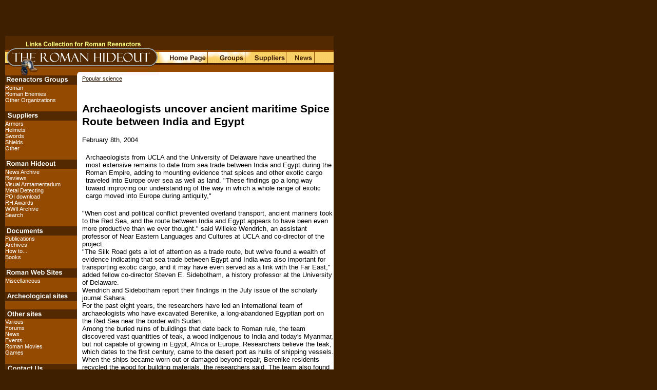

--- FILE ---
content_type: text/html
request_url: https://www.romanhideout.com/News/2004/popularscience20040208.asp
body_size: 17365
content:
<!DOCTYPE HTML PUBLIC "-//W3C//DTD HTML 4.0 Transitional//EN">
<html>

<head>
<title>The Roman Hideout - News - Archaeologists uncover ancient maritime Spice Route (Egypt)</title>
<meta content="text/html; charset=windows-1252" http-equiv="Content-Type">
<meta name="keywords" content="Rome,Roman,archeology,roma,romani,romans,archeologia,archeology,ancient,maritime,Spice,Route,egypt,india">

<link rel=stylesheet href="https://www.romanhideout.com/style.css" type="text/css">
</style>
<link rel="shortcut icon" href="https://www.romanhideout.com/favicon.ico">
<link rel="icon" href="https://www.romanhideout.com/favicon.ico" type="image/x-icon"> 


</head>

<body bgColor="#3E1F00" link="#2B1500" vlink="#2B1500" topMargin="10" MARGINHEIGHT="10" MARGINWIDTH="10">

<table bgColor="#3e1f00" border="0" cellPadding="0" cellSpacing="0" width="640">
  <tr>
    <td>
    <table bgColor="#3e1f00" border="0" cellPadding="0" cellSpacing="0" width="100%">
      <tr>
        <td><!-- ValueClick Media 468x60 Banner v1.4 for romanhideout.com -->
<script language="Javascript"><!--
var i=j=p=t=u=x=z=dc='';var id=f=0;var f=Math.floor(Math.random()*7777);
id=4008; dc=document;u='ht'+'tp://media.fastclick.net/w'; x='/get.media?t=n';
z=' width=468 height=60 border=0 ';t=z+'marginheight=0 marginwidth=';
i=u+x+'&sid='+id+'&m=1&tp=1&f=b&v=1.4&c='+f+'&r='+escape(dc.referrer);
u='<a  hr'+'ef="'+u+'/click.here?sid='+id+'&m=1&c='+f+'"  target="_blank">';
dc.writeln('<ifr'+'ame src="'+i+'&d=f"'+t+'0 hspace=0 vspace=0 frameborder=0 scrolling=no>');
if(navigator.appName.indexOf('Mic')<=0){dc.writeln(u+'<img src="'+i+'&d=n"'+z+'></a>');}
dc.writeln('</iframe>'); // --></script><noscript>
<a href="http://media.fastclick.net/w/click.here?sid=4008&m=1&c=1"  target="_blank">
<img src="http://media.fastclick.net/w/get.media?sid=4008&m=1&tp=1&d=s&c=1&f=b&v=1.4"
width=468 height=60 border=1></a></noscript>
<!-- ValueClick Media 468x60 Banner v1.4 for romanhideout.com -->
       </td>
       <td>
<script type="text/javascript">
var pf_id = "1773439";
var pf_format = "ctext1_125x125";
var pf_lang = "";
var pf_xslurl = "http://hst.tradedoubler.com/file/20649/contextual/pf_cx.xsl";
var pf_maxresults= "1";
var pf_method = "automatic";
var pf_keywords = "";
var pf_exclude = "";
var pf_categories = "";
var pf_epi = "";
var pf_bgcolor = "522900";
var pf_bordercolor = "FCD264";
var pf_linkcolor = "FEDE00";
var pf_urlcolor = "944A00";
var pf_textcolor = "FFFFFF";
</script>
<script type="text/javascript" id="pf_ads" src="http://hst.tradedoubler.com/file/20649/contextual/pf2.js"> </script>
<br>
       </td>
     </tr>
</table>

<!-- START NEWSHEADERMENU -->

<table bgColor="#3e1f00" border="0" cellPadding="0" cellSpacing="0" width="640">
  <tr>
    <td><table bgColor="#522900" border="0" cellPadding="0" cellSpacing="0" width="640">
      <tr>
        <td><img src="../../images/cappuccio.gif" WIDTH="393" HEIGHT="27"></td>
        <td align="right" bgColor="#522900" width="247"></td>
      </tr>
    </table>
    </td>
  </tr>
  <tr>
    <td><table bgColor="#ffffff" border="0" cellPadding="0" cellSpacing="0" width="640">
<tbody>
      <tr>
        <td><img border="0" src="../../images/logohomepage.gif" WIDTH="300" HEIGHT="50"></td>
        <td vAlign="top" width="340"><map name="FPMap0">
          <area href="../../suppliers.asp" shape="rect" coords="170, 1, 246, 27">
          <area href="../../reenactors.asp" shape="rect" coords="97, 1, 166, 27">
          <area href="../../default.asp" shape="rect" coords="12, 4, 97, 26">
          <area href="../default.asp" shape="rect" coords="247, 2, 304, 28"></map><img rectangle="(12,4) (97, 26)  default.htm" src="../../images/topmenu.gif" alt="topmenu" border="0" usemap="#FPMap0" width="340" height="43"></td>
      </tr>
</tbody>
    </table>
    </td>
  </tr>
</table>

<!-- END NEWSHEADERMENU -->



<table bgColor="#ffffff" border="0" cellPadding="0" cellSpacing="0" width="640">
<tbody>
  <tr>

<!-- START SIDEMENU -->
    <td bgColor="#944A00" vAlign="top" width="140">
    <a href="../../reenactors.asp"><img src="/images/navbar_Reenactors.gif" alt="Reenactors groups" border="0" WIDTH="140" HEIGHT="18"></a><br>
    <a class="HOMESIDEBAR" href="../../reenactors.asp#romans">Roman<br></a>
    <a class="HOMESIDEBAR" href="../../reenactors.asp#enemies">Roman Enemies<br></a>
    <a class="HOMESIDEBAR" href="../../reenactors.asp#other">Other Organizations</a></p>

    <p><a href="../../suppliers.asp"><img src="../../images/navbar_Suppliers.gif" alt="Suppliers" border="0" WIDTH="140" HEIGHT="18"></a><br>
    <a class="HOMESIDEBAR" href="../../suppliers_armours.asp">Armors<br></a>
    <a class="HOMESIDEBAR" href="../../suppliers_helmets.asp">Helmets<br></a>
    <a class="HOMESIDEBAR" href="../../suppliers.asp#daggers">Swords<br></a>
    <a class="HOMESIDEBAR" href="../../suppliers.asp#scutum">Shields<br></a>
    <a class="HOMESIDEBAR" href="../../suppliers.asp#other">Other</a></p>

    <p><a><img src="../../images/navbar_RH.gif" alt="RomanHideout Documents" border="0" WIDTH="140" HEIGHT="18"></a><br>
    <a class="HOMESIDEBAR" href="../../news/default.asp">News Archive<br></a>
    <a class="HOMESIDEBAR" href="../../reviews/default.asp">Reviews<br></a>
    <a class="HOMESIDEBAR" href="../../armamentarium.asp">Visual Armamentarium<br></a>
    <a class="HOMESIDEBAR" href="../../metaldetectorists/default.asp">Metal Detecting<br></a>
    <a class="HOMESIDEBAR" href="../../poi.asp">POI download<br></a>
    <a class="HOMESIDEBAR" href="../../awards.asp">RH Awards<br></a>
	<a class="HOMESIDEBAR" href="../../wwii.php">WWII Archive<br></a>
    <a class="HOMESIDEBAR" href="../../search.asp">Search</a></p>

    <p>
    <a href="../../documents.asp"><img src="../../images/navbar_Documents.gif" alt="Documents" border="0" WIDTH="140" HEIGHT="18"></a><br>
    <a class="HOMESIDEBAR" href="../../documents.asp#publications">Publications<br></a>
    <a class="HOMESIDEBAR" href="../../documents.asp#archives">Archives<br></a>
    <a class="HOMESIDEBAR" href="../../documents.asp#howto">How to...<br></a>
    <a class="HOMESIDEBAR" href="../../documents.asp#books">Books</a></p>
    <p>
    <a href="../../romansites.asp"><img src="../../images/navbar_Romansites.gif" alt="Roman sites" border="0" WIDTH="140" HEIGHT="18"></a><br>
    <a href="../../romansites.asp#miscellaneous" class="HOMESIDEBAR">Miscellaneous</a></p>
    <p>
    <a href="../../archsites.asp"><img src="../../images/navbar_Archelogical.gif" alt="Archelogical sites" border="0" WIDTH="140" HEIGHT="18"></a></p>
    <p>
    <a href="../../othersites.asp"><img src="../../images/navbar_Other.gif" alt="Other sites" border="0" WIDTH="140" HEIGHT="18"><br></a>
    <a class="HOMESIDEBAR" href="../../othersites.asp#various">Various<br></a>
    <a class="HOMESIDEBAR" href="../../othersites.asp#forums">Forums<br></a>
    <a class="HOMESIDEBAR" href="../../othersites.asp#news">News<br></a>
    <a class="HOMESIDEBAR" href="http://www.romanarmy.nl/rat/cal_lite.php">Events<br></a>
    <a class="HOMESIDEBAR" href="../../cinema.asp">Roman Movies<br></a>
    <a class="HOMESIDEBAR" href="../../games.asp">Games</a></p>
    <p>
    <a href="../../company.asp"><img src="../../images/navbar_contact.gif" alt="Contact Us" border="0" width="140" height="18"><br></a>
    <a class="HOMESIDEBAR" href="../../company.asp">Who We Are<br></a>
    <a class="HOMESIDEBAR" href="../../linkus.asp">Link to Us<br></a>
    <a class="HOMESIDEBAR" href="../../advertising.asp">Advertising</a></p>
    <p align="center">
    <a class="HOMESIDEBAR" href="../../rh-rss2.xml">Get the live news feed<br><br><img src="../../images/xml.gif"  alt="Get RSS news feed" border="0"><a href="../../rh-rss2.xml"><img src="../../images/rss.gif"  alt="Get RSS news feed" border="0"></a></p>
    <p>&nbsp;</p>
    <p>&nbsp;</td>
<!-- END SIDEMENU -->

    <td width="10"></td>
    <td vAlign="top" width="490">
      <p><a class="CORP8" href="http://popular-science.net/history/india_egypt_trade_route.html">Popular science</a></p>
      
      <p><a class="TITPAG"><br>Archaeologists uncover ancient maritime Spice Route between India and Egypt<br></a>
      <a class="CORPO"><br>February 8th, 2004<br></a></p>
      
      
      <table border="0" width="100%">
        <tr>
          <td><!-- FASTCLICK.COM 300x250 MEDIUM RECTANGLE CODE for romanhideout.com -->
<script language="javascript" src="http://media.fastclick.net/w/get.media?sid=4008&m=6&tp=8&d=j&t=n"></script>
<noscript><a href="http://media.fastclick.net/w/click.here?sid=4008&m=6&c=1" target="_blank">
<img src="http://media.fastclick.net/w/get.media?sid=4008&m=6&tp=8&d=s&c=1"
width=300 height=250 border=1></a></noscript>
<!-- FASTCLICK.COM 300x250 MEDIUM RECTANGLE CODE for romanhideout.com -->
          </td>
          <td><a class="CORPO">Archaeologists from UCLA and the University of Delaware
           have unearthed the most extensive remains to date from sea trade between India and Egypt
           during the Roman Empire, adding to mounting evidence that spices and other exotic cargo
           traveled into Europe over sea as well as land. "These findings go a long way toward improving
           our understanding of the way in which a whole range of exotic cargo moved into Europe during antiquity,"</a>
          </td>
        </tr>
      </table>    
  
<p><a class="CORPO">"When cost and political conflict prevented overland transport, ancient mariners took to the Red Sea, and the route between India and Egypt appears to have been even more productive than we ever thought." said Willeke Wendrich, an assistant professor of Near Eastern Languages and Cultures at UCLA and co-director of the project.<br>
"The Silk Road gets a lot of attention as a trade route, but we've found a wealth of evidence indicating that sea trade between Egypt and India was also important for transporting exotic cargo, and it may have even served as a link with the Far East," added fellow co-director Steven E. Sidebotham, a history professor at the University of Delaware.<br>
Wendrich and Sidebotham report their findings in the July issue of the scholarly journal Sahara.<br>
For the past eight years, the researchers have led an international team of archaeologists who have excavated Berenike, a long-abandoned Egyptian port on the Red Sea near the border with Sudan.<br>
Among the buried ruins of buildings that date back to Roman rule, the team discovered vast quantities of teak, a wood indigenous to India and today's Myanmar, but not capable of growing in Egypt, Africa or Europe. Researchers believe the teak, which dates to the first century, came to the desert port as hulls of shipping vessels. When the ships became worn out or damaged beyond repair, Berenike residents recycled the wood for building materials, the researchers said. The team also found materials consistent with ship-patching activities, including copper nails and metal sheeting.<br>
"You'd expect to find woods native to Egypt like mangrove and acacia," Sidebotham said. "But the largest amount of wood we found at Berenike was teak."<br>
In addition to this evidence of seafaring activities between India and Egypt, the archaeologists uncovered the largest array of ancient Indian goods ever found along the Red Sea, including the largest single cache of black pepper from antiquity - 16 pounds - ever excavated in the former Roman Empire. The team dates these peppercorns, which were grown only in South India during antiquity, to the first century. Peppercorns of the same vintage have been excavated as far away as Germany.<br>
"Spices used in Europe during antiquity may have passed through this port," Wendrich said.<br>
In some cases, Egypt's dry climate even preserved organic material from India that has never been found in the more humid subcontinent, including sailcloth dated to between A.D. 30 and 70, as well as basketry and matting from the first and second centuries.<br>
In a dump that dates back to Roman times, the team also found Indian coconuts and batik cloth from the first century, as well as an array of exotic gems, including sapphires and glass beads that appear to come from Sri Lanka, and carnelian beads that appear to ome from India.
Three beads found on the surface of excavation sites in Berenike suggested even more exotic origins. One may have come from eastern Java, while the other two appear to have come either from Vietnam or Thailand, but the team has been unable to date any of them.<br>
While the researchers say it is unlikely that Berenike traded directly with eastern Java, Vietnam or Thailand, they say their discoveries raise the possibility that cargo was finding its way to the Egyptian port from the Far East, probably via India.<br>
The team also found the remains of cereal and animals indigenous to sub-Saharan Africa, pointing to the possibility of a three-point trade route that took goods from southern Africa to India and then back across the Indian Ocean to Egypt.<br></a></p>

<p align="center"><img border="0" src="popularscience20040208.jpg"><br><a class="CORP8"><b>Researchers in Berenike</b></a></p>

<p><a class="CORPO">"We talk today about globalism as if it were the latest thing, but trade was going on in antiquity at a scale and scope that is truly impressive," said Wendrich, who made most of her contributions as a post-doctoral fellow at Leiden University in the Netherlands. "These people were taking incredible risks with their lives and fortune to make money."<br>
Along with the rest of Egypt, Berenike was controlled by the Roman Empire during the first and second centuries. During the same period, the overland route to Europe from India through Pakistan, Iran and Mesopotamia (today's Iraq) was controlled by adversaries of the Roman Empire, making overland roads difficult for Roman merchants. Meanwhile, Roman texts that address the relative costs of different shipping methods describe overland transport as at least 20 times more expensive than sea trade.<br>
"Overland transport was incredibly expensive, so whenever possible people in antiquity preferred shipping, which was vastly cheaper," Sidebotham said.<br>
With such obstacles to overland transport, the town at the southernmost tip of the Roman Empire flourished as a "transfer port," accepting cargo from India that was later moved overland and up the Nile to Alexandria, the researchers contend. Poised on the edge of the Mediterranean Sea, Alexandria has a well-documented history of trade with Europe going back to antiquity.<br>
Over the course of the grueling project, the researchers retraced a route that they believe would have moved cargo from Berenike into Europe. Wendrich and Sidebotham contend cargo was shipped across the Indian Ocean and north through the Red Sea to Berenike, which is located about 160 miles east of today's Aswan Dam. They believe the goods were then carried by camels or donkeys some 240 miles northeast to the Nile River, where smaller boats waited to transport the cargo north to Alexandria. Cargo is known to have moved during antiquity from Alexandria across the Mediterranean to a dozen major Roman ports and hundreds of minor ones.<br>
The team believes that Berenike was the biggest and most active of six ports in the Red Sea until some point after A.D. 500, when shipping activities mysteriously stopped.<br>
Shipping activities at Berenike were mentioned in ancient texts that were rediscovered in the Middle Ages, but the port's precise location eluded explorers until the early 19th century. The former port's proximity to an Egyptian military base kept archaeologists at bay until 1994, when Wendrich and Sidebotham made the first successful appeal for a large-scale excavation. At the time, Egyptian officials, eager to develop the Red Sea as a tourist destination, had started to relax prohibitions against foreign access to the region. But the area's isolation remains a challenge for the team, which has to truck in food and water, and to power computers and microscopes with solar panels.<br>
"The logistics are really tough there," said Wendrich, who is affiliated with the Cotsen Institute of Archaeology at UCLA.<br>
The Berenike project received major funding from the Netherlands Foundation for Scientific Research. The National Geographic Foundation, National Endowment for the Humanities, Utopa Foundation, Gratama Foundation and the Kress Foundation also provided support, as did private
      donors.<br>

</a></p>
      
      <p><a class="CORP8">Related links:</a></p>
      
      <p><a class="CORPO" href="http://www.romanhideout.com/news/2002/cnn20020612.asp"><b>Archaeologists find Silk Road equal
      (June 12, 2002)</b><br></a>
      <a class="CORP8"><i>Dig shows extensive Roman sea trade with India</i></a></p>
      
      <p><strong><a class="CORPO" href="http://www.archbase.com/berenike/">Berenike Spice Route Port (Egypt)</a></strong><a class="CORP8"><br>
      <i>Official excavation web site.</i></a></p>
      
      <p>&nbsp;</p>
      
    <p><a href="../../News/default.asp"><img border="0" src="../../images/button_news.gif"></a></p>
    <p><a class="FOOTER">© 2000-2007 LMB  &nbsp;&nbsp;-&nbsp;
    Last Update: 15-lug-2007</a></td>
  </tr>
</table>
</html>


--- FILE ---
content_type: text/css
request_url: https://www.romanhideout.com/style.css
body_size: 498
content:
  .FOOTER {font-size: 8pt; font-family: verdana, arial, helvetica, sans-serif;}
  .CORPO {font-size: 10pt; font-family: verdana, arial, helvetica, sans-serif;}
  .CORP8 {font-size: 8pt; font-family: verdana, arial, helvetica, sans-serif;}
  .CORP8GREY {font-size: 8pt; font-family: verdana, arial, helvetica, sans-serif; color:gray;}
  .TITPAG {font-size: 16pt;  font-weight:bold; font-family: verdana, arial, helvetica, sans-serif;}
  .TITPRGF {font-size: 12pt;  font-weight:bold; font-family: verdana, arial, helvetica, sans-serif;}
  .HOMESIDEBAR {font-size: 8pt;text-decoration:none; font-weight:normal; color:white; font-family: verdana, arial, helvetica, sans-serif;}
